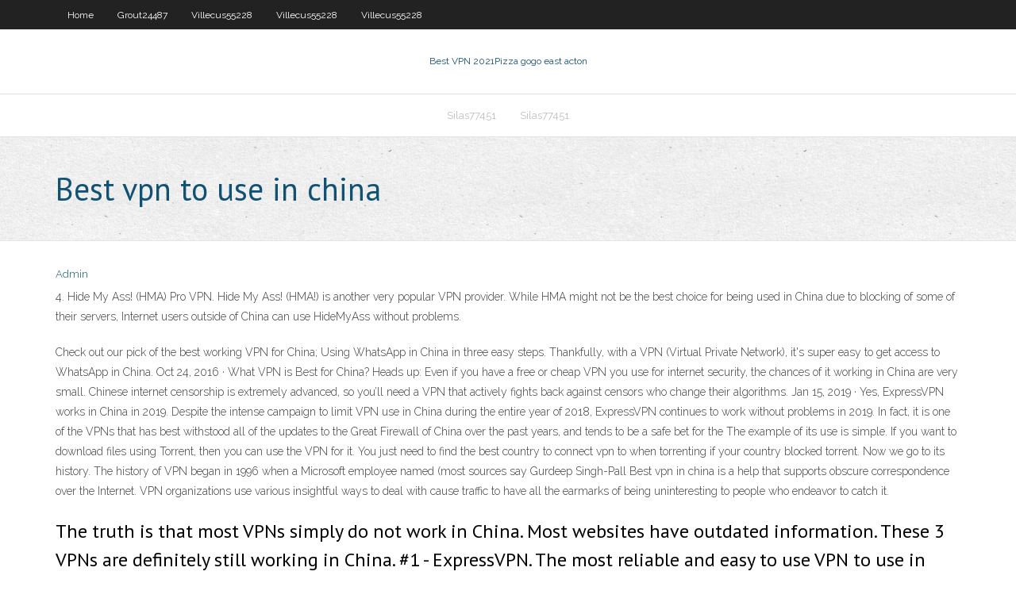

--- FILE ---
content_type: text/html; charset=utf-8
request_url: https://bestofvpnrggxs.netlify.app/silas77451ro/best-vpn-to-use-in-china-508.html
body_size: 3767
content:
<!DOCTYPE html><html class=" js flexbox flexboxlegacy canvas canvastext webgl no-touch geolocation postmessage no-websqldatabase indexeddb hashchange history draganddrop websockets rgba hsla multiplebgs backgroundsize borderimage borderradius boxshadow textshadow opacity cssanimations csscolumns cssgradients cssreflections csstransforms csstransforms3d csstransitions fontface generatedcontent video audio localstorage sessionstorage webworkers no-applicationcache svg inlinesvg smil svgclippaths"><head>
<meta charset="UTF-8">
<meta name="viewport" content="width=device-width">
<link rel="profile" href="//gmpg.org/xfn/11">
<!--[if lt IE 9]>

<![endif]-->
<title>Best vpn to use in china hzhli</title>
<link rel="dns-prefetch" href="//fonts.googleapis.com">
<link rel="dns-prefetch" href="//s.w.org">
<link rel="stylesheet" id="wp-block-library-css" href="https://bestofvpnrggxs.netlify.app/wp-includes/css/dist/block-library/style.min.css?ver=5.3" type="text/css" media="all">
<link rel="stylesheet" id="exblog-parent-style-css" href="https://bestofvpnrggxs.netlify.app/wp-content/themes/experon/style.css?ver=5.3" type="text/css" media="all">
<link rel="stylesheet" id="exblog-style-css" href="https://bestofvpnrggxs.netlify.app/wp-content/themes/exblog/style.css?ver=1.0.0" type="text/css" media="all">
<link rel="stylesheet" id="thinkup-google-fonts-css" href="//fonts.googleapis.com/css?family=PT+Sans%3A300%2C400%2C600%2C700%7CRaleway%3A300%2C400%2C600%2C700&amp;subset=latin%2Clatin-ext" type="text/css" media="all">
<link rel="stylesheet" id="prettyPhoto-css" href="https://bestofvpnrggxs.netlify.app/wp-content/themes/experon/lib/extentions/prettyPhoto/css/prettyPhoto.css?ver=3.1.6" type="text/css" media="all">
<link rel="stylesheet" id="thinkup-bootstrap-css" href="https://bestofvpnrggxs.netlify.app/wp-content/themes/experon/lib/extentions/bootstrap/css/bootstrap.min.css?ver=2.3.2" type="text/css" media="all">
<link rel="stylesheet" id="dashicons-css" href="https://bestofvpnrggxs.netlify.app/wp-includes/css/dashicons.min.css?ver=5.3" type="text/css" media="all">
<link rel="stylesheet" id="font-awesome-css" href="https://bestofvpnrggxs.netlify.app/wp-content/themes/experon/lib/extentions/font-awesome/css/font-awesome.min.css?ver=4.7.0" type="text/css" media="all">
<link rel="stylesheet" id="thinkup-shortcodes-css" href="https://bestofvpnrggxs.netlify.app/wp-content/themes/experon/styles/style-shortcodes.css?ver=1.3.10" type="text/css" media="all">
<link rel="stylesheet" id="thinkup-style-css" href="https://bestofvpnrggxs.netlify.app/wp-content/themes/exblog/style.css?ver=1.3.10" type="text/css" media="all">
<link rel="stylesheet" id="thinkup-responsive-css" href="https://bestofvpnrggxs.netlify.app/wp-content/themes/experon/styles/style-responsive.css?ver=1.3.10" type="text/css" media="all">


<meta name="generator" content="WordPress 5.3">

<!-- Start Of Script Generated by Author hReview Plugin 0.0.9.4 by authorhreview.com -->
<meta itemprop="name" content="https://bestofvpnrggxs.netlify.app/silas77451ro/best-vpn-to-use-in-china-508.html">
<meta itemprop="description" content="Here is a sample and audio players so you can enjoy the broadcasts right now on your computer. Search Randy Shore on iTunes to download to your smartphone or tablet.">
<meta itemprop="summary" content="Here is a sample and audio players so you can enjoy the broadcasts right now on your computer. Search Randy Shore on iTunes to download to your smartphone or tablet.">
<meta itemprop="ratingValue" content="5">
<meta itemprop="itemreviewed" content="Best vpn to use in china">
<!-- End Of Script Generated by Author hReview Plugin 0.0.9.4 by authorhreview.com -->
</head>
<body class="archive category  category-17 layout-sidebar-none layout-responsive header-style1 blog-style1">
<div id="body-core" class="hfeed site">
	<header id="site-header">
	<div id="pre-header">
		<div class="wrap-safari">
		<div id="pre-header-core" class="main-navigation">
		<div id="pre-header-links-inner" class="header-links"><ul id="menu-top" class="menu"><li id="menu-item-100" class="menu-item menu-item-type-custom menu-item-object-custom menu-item-home menu-item-940"><a href="https://bestofvpnrggxs.netlify.app">Home</a></li><li id="menu-item-660" class="menu-item menu-item-type-custom menu-item-object-custom menu-item-home menu-item-100"><a href="https://bestofvpnrggxs.netlify.app/grout24487reza/">Grout24487</a></li><li id="menu-item-330" class="menu-item menu-item-type-custom menu-item-object-custom menu-item-home menu-item-100"><a href="https://bestofvpnrggxs.netlify.app/villecus55228kon/">Villecus55228</a></li><li id="menu-item-560" class="menu-item menu-item-type-custom menu-item-object-custom menu-item-home menu-item-100"><a href="https://bestofvpnrggxs.netlify.app/villecus55228kon/">Villecus55228</a></li><li id="menu-item-748" class="menu-item menu-item-type-custom menu-item-object-custom menu-item-home menu-item-100"><a href="https://bestofvpnrggxs.netlify.app/villecus55228kon/">Villecus55228</a></li></ul></div>			
		</div>
		</div>
		</div>
		<!-- #pre-header -->

		<div id="header">
		<div id="header-core">

			<div id="logo">
			<a rel="home" href="https://bestofvpnrggxs.netlify.app/"><span rel="home" class="site-title" title="Best VPN 2021">Best VPN 2021</span><span class="site-description" title="VPN 2021">Pizza gogo east acton</span></a></div>

			<div id="header-links" class="main-navigation">
			<div id="header-links-inner" class="header-links">
		<ul class="menu">
		<li></li><li id="menu-item-273" class="menu-item menu-item-type-custom menu-item-object-custom menu-item-home menu-item-100"><a href="https://bestofvpnrggxs.netlify.app/silas77451ro/">Silas77451</a></li><li id="menu-item-662" class="menu-item menu-item-type-custom menu-item-object-custom menu-item-home menu-item-100"><a href="https://bestofvpnrggxs.netlify.app/silas77451ro/">Silas77451</a></li></ul></div>
			</div>
			<!-- #header-links .main-navigation -->

			<div id="header-nav"><a class="btn-navbar" data-toggle="collapse" data-target=".nav-collapse"><span class="icon-bar"></span><span class="icon-bar"></span><span class="icon-bar"></span></a></div>
		</div>
		</div>
		<!-- #header -->
		
		<div id="intro" class="option1"><div class="wrap-safari"><div id="intro-core"><h1 class="page-title"><span>Best vpn to use in china</span></h1></div></div></div>
	</header>
	<!-- header -->	
	<div id="content">
	<div id="content-core">

		<div id="main">
		<div id="main-core">
	<div id="container" class="masonry" style="position: relative; height: 1466.08px;">
		<div class="blog-grid element column-1 masonry-brick" style="position: absolute; left: 0px; top: 0px;">
		<header class="entry-header"><div class="entry-meta"><span class="author"><a href="https://bestofvpnrggxs.netlify.app/posts2.html" title="View all posts by Guest" rel="author">Admin</a></span></div><div class="clearboth"></div></header><!-- .entry-header -->
		<div class="entry-content">
<p>4. Hide My Ass! (HMA) Pro VPN. Hide My Ass! (HMA!) is another very popular VPN provider. While HMA might not be the best choice for being used in China due to blocking of some of their servers, Internet users outside of China can use HideMyAss without problems. </p>
<p>Check out our pick of the best working VPN for China; Using WhatsApp in China in three easy steps. Thankfully, with a VPN (Virtual Private Network), it's super easy to get access to WhatsApp in China.  Oct 24, 2016 ·  What VPN is Best for China? Heads up: Even if you have a free or cheap VPN you use for internet security, the chances of it working in China are very small. Chinese internet censorship is extremely advanced, so you’ll need a VPN that actively fights back against censors who change their algorithms.  Jan 15, 2019 ·  Yes, ExpressVPN works in China in 2019. Despite the intense campaign to limit VPN use in China during the entire year of 2018, ExpressVPN continues to work without problems in 2019. In fact, it is one of the VPNs that has best withstood all of the updates to the Great Firewall of China over the past years, and tends to be a safe bet for the   The example of its use is simple. If you want to download files using Torrent, then you can use the VPN for it. You just need to find the best country to connect vpn to when torrenting if your country blocked torrent. Now we go to its history. The history of VPN began in 1996 when a Microsoft employee named (most sources say Gurdeep Singh-Pall   Best vpn in china is a help that supports obscure correspondence over the Internet. VPN organizations use various insightful ways to deal with cause traffic to have all the earmarks of being uninteresting to people who endeavor to catch it. </p>
<h2>The truth is that most VPNs simply do not work in China. Most websites have outdated information. These 3 VPNs are definitely still working in China. #1 - ExpressVPN. The most reliable and easy to use VPN to use in China; Over 2,000 servers in 148 locations in 94 countries, including Hong Kong, Taiwan, and Japan; 24/7 live chat support </h2>
<p>Jun 22, 2020 ·  The best VPN for use in China is ExpressVPN. This provider offers fast, stable servers and special technology to get around the Great Chinese Firewall undetected. This way you’ll have a free internet experience without censorship. Learn more about ExpressVPN by reading our extensive review.  VPN ban in China. VPNs are so popular, with Chinese people too, that the government implemented a new internet law in 2018 which outlaws all use of ‘unauthorized software’. All offenders can be faced with steep fines. So far no one in China has noticed anything about this new law regarding their VPN.  How to use ExpressVPN in China. To use ExpressVPN in China, just follow these steps: Go to the ExpressVPN site and pursue a membership. Sign in to your record and download the product for the gadgets you need to use with the VPN. Open the ExpressVPN application, at that point enter the initiation code (from your record page).  ExpressVPN : the best VPN in China &gt; We tested them for you and found the ones that are unblocked and managed to bypass the Great Firewall. If life takes you to the country anytime soon, we’ve created this guide to help you know the best unblocked VPNs in the country. </p>
<h3>Update July 13th, 2020: Due to the global Covid-19 situation, China has been cracking down a little harder on VPNs, so it's safe to have a backup VPN as well. My contacts in China are still able to use the recommended VPNs below, with the occasional need to switch to different servers and use their backup. </h3>
<p>The truth is that most VPNs simply do not work in China. Most websites have outdated information. These 3 VPNs are definitely still working in China. #1 - ExpressVPN. The most reliable and easy to use VPN to use in China; Over 2,000 servers in 148 locations in 94 countries, including Hong Kong, Taiwan, and Japan; 24/7 live chat support  Check out our pick of the best working VPN for China; Using WhatsApp in China in three easy steps. Thankfully, with a VPN (Virtual Private Network), it's super easy to get access to WhatsApp in China.  Oct 24, 2016 ·  What VPN is Best for China? Heads up: Even if you have a free or cheap VPN you use for internet security, the chances of it working in China are very small. Chinese internet censorship is extremely advanced, so you’ll need a VPN that actively fights back against censors who change their algorithms.  Jan 15, 2019 ·  Yes, ExpressVPN works in China in 2019. Despite the intense campaign to limit VPN use in China during the entire year of 2018, ExpressVPN continues to work without problems in 2019. In fact, it is one of the VPNs that has best withstood all of the updates to the Great Firewall of China over the past years, and tends to be a safe bet for the  </p>
<ul><li></li><li></li><li></li><li></li><li></li><li></li><li></li><li></li><li></li><li></li><li></li><li></li><li></li><li></li><li></li></ul>
		</div><!-- .entry-content --><div class="clearboth"></div><!-- #post- -->
</div></div><div class="clearboth"></div>
<nav class="navigation pagination" role="navigation" aria-label="Записи">
		<h2 class="screen-reader-text">Stories</h2>
		<div class="nav-links"><span aria-current="page" class="page-numbers current">1</span>
<a class="page-numbers" href="https://bestofvpnrggxs.netlify.app/silas77451ro/">2</a>
<a class="next page-numbers" href="https://bestofvpnrggxs.netlify.app/posts1.php"><i class="fa fa-angle-right"></i></a></div>
	</nav>
</div><!-- #main-core -->
		</div><!-- #main -->
			</div>
	</div><!-- #content -->
	<footer>
		<div id="footer"><div id="footer-core" class="option2"><div id="footer-col1" class="widget-area one_half">		<aside class="widget widget_recent_entries">		<h3 class="footer-widget-title"><span>New Posts</span></h3>		<ul>
					<li>
					<a href="https://bestofvpnrggxs.netlify.app/silas77451ro/twitch-tv-steam-key-ku">Twitch tv steam key</a>
					</li><li>
					<a href="https://bestofvpnrggxs.netlify.app/silas77451ro/web-sites-porn-72">Web sites porn</a>
					</li><li>
					<a href="https://bestofvpnrggxs.netlify.app/grout24487reza/dns-protocol-tutorial-heno">Dns protocol tutorial</a>
					</li><li>
					<a href="https://bestofvpnrggxs.netlify.app/villecus55228kon/ipvanish-vs-slickvpn-380">Ipvanish vs slickvpn</a>
					</li><li>
					<a href="https://bestofvpnrggxs.netlify.app/silas77451ro/web-proxy-free-fast-525">Web proxy free fast</a>
					</li>
					</ul>
		</aside></div>
		<div id="footer-col2" class="widget-area last one_half"><aside class="widget widget_recent_entries"><h3 class="footer-widget-title"><span>Top Posts</span></h3>		<ul>
					<li>
					<a href="">1024 encryption</a>
					</li><li>
					<a href="">F1 testing stream</a>
					</li><li>
					<a href="">Tp link software</a>
					</li><li>
					<a href="">Make ps3 account</a>
					</li><li>
					<a href="">Sex using chocolate</a>
					</li>
					</ul>
		</aside></div></div></div><!-- #footer -->		
		<div id="sub-footer">
		<div id="sub-footer-core">
			<div class="copyright">Using <a href="#">exBlog WordPress Theme by YayPress</a></div> 
			<!-- .copyright --><!-- #footer-menu -->
		</div>
		</div>
	</footer><!-- footer -->
</div><!-- #body-core -->










</body></html>